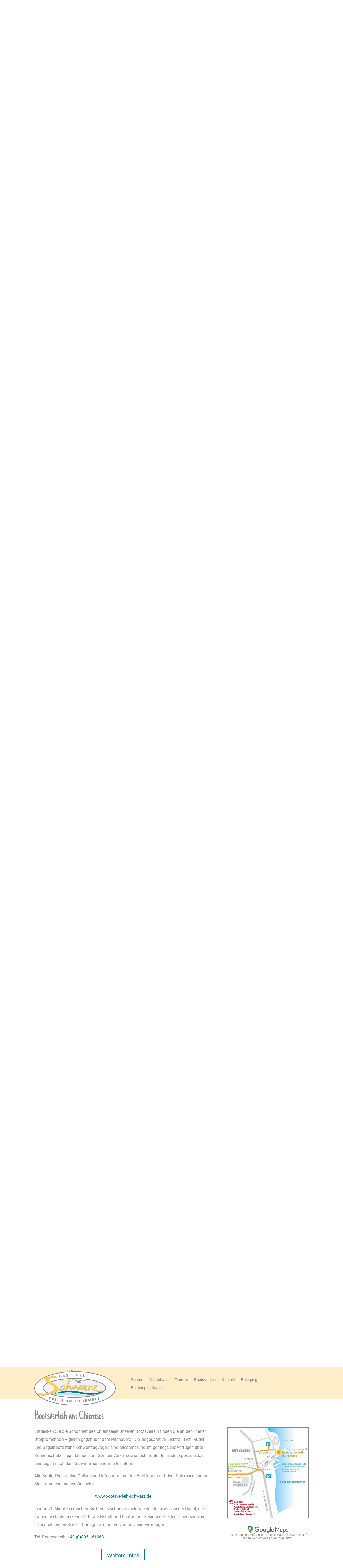

--- FILE ---
content_type: text/css; charset=utf-8
request_url: https://gaestehaus-schwarz.de/wp-content/et-cache/10/et-core-unified-10.min.css?ver=1768984562
body_size: 84
content:
@media only screen and (max-width:980px){.two-columns .et_pb_column{width:50%!important}.three-columns .et_pb_column{width:33.33%!important}.four-columns .et_pb_column{width:25%!important}}.mfp-title{display:none}.formtab td{padding:0px!important;border-color:#fff;border:0px solid white!important}.formtab{border:0px solid white!important}.et_mobile_menu{left:-150px!important;width:300px!important}}

--- FILE ---
content_type: text/css; charset=utf-8
request_url: https://gaestehaus-schwarz.de/wp-content/et-cache/10/et-core-unified-tb-35-tb-19-deferred-10.min.css?ver=1768984562
body_size: 2177
content:
@font-face{font-family:"roboto_reg";font-display:swap;src:url("https://gaestehaus-schwarz.de/wp-content/uploads/et-fonts/Roboto-Regular.ttf") format("truetype")}@font-face{font-family:"justanotherhand";font-display:swap;src:url("https://gaestehaus-schwarz.de/wp-content/uploads/et-fonts/JustAnotherHand-Regular.ttf") format("truetype")}.et_pb_section_0_tb_footer.et_pb_section{padding-top:5px;padding-bottom:3px;background-color:#ffeec9!important}.et_pb_text_0_tb_footer,.et_pb_text_1_tb_footer,.et_pb_text_2_tb_footer{line-height:1.9em;font-family:'roboto_reg',Helvetica,Arial,Lucida,sans-serif;font-size:16px;line-height:1.9em}.et_pb_text_0_tb_footer h1,.et_pb_text_1_tb_footer h1,.et_pb_text_2_tb_footer h1{font-family:'justanotherhand',Helvetica,Arial,Lucida,sans-serif;font-size:61px}.et_pb_text_0_tb_footer h2,.et_pb_text_1_tb_footer h2,.et_pb_text_2_tb_footer h2{font-family:'justanotherhand',Helvetica,Arial,Lucida,sans-serif;font-size:45px}@font-face{font-family:"roboto_reg";font-display:swap;src:url("https://gaestehaus-schwarz.de/wp-content/uploads/et-fonts/Roboto-Regular.ttf") format("truetype")}@font-face{font-family:"justanotherhand";font-display:swap;src:url("https://gaestehaus-schwarz.de/wp-content/uploads/et-fonts/JustAnotherHand-Regular.ttf") format("truetype")}.et_pb_section_1.et_pb_section{padding-top:30px;padding-bottom:6px}.et_pb_row_0.et_pb_row{padding-bottom:28px!important;padding-bottom:28px}.et_pb_text_0,.et_pb_text_1,.et_pb_text_2,.et_pb_text_4,.et_pb_text_5,.et_pb_text_9,.et_pb_text_10,.et_pb_text_12,.et_pb_text_13,.et_pb_text_14{line-height:1.9em;font-family:'roboto_reg',Helvetica,Arial,Lucida,sans-serif;font-size:16px;line-height:1.9em}.et_pb_text_0 h1,.et_pb_text_1 h1,.et_pb_text_2 h1,.et_pb_text_3 h1,.et_pb_text_4 h1,.et_pb_text_5 h1,.et_pb_text_6 h1,.et_pb_text_7 h1,.et_pb_text_8 h1,.et_pb_text_9 h1,.et_pb_text_10 h1,.et_pb_text_11 h1,.et_pb_text_12 h1,.et_pb_text_13 h1,.et_pb_text_14 h1{font-family:'justanotherhand',Helvetica,Arial,Lucida,sans-serif;font-size:61px}.et_pb_text_0 h2,.et_pb_text_1 h2,.et_pb_text_2 h2,.et_pb_text_3 h2,.et_pb_text_4 h2,.et_pb_text_5 h2,.et_pb_text_6 h2,.et_pb_text_7 h2,.et_pb_text_8 h2,.et_pb_text_9 h2,.et_pb_text_10 h2,.et_pb_text_11 h2,.et_pb_text_12 h2,.et_pb_text_13 h2,.et_pb_text_14 h2{font-family:'justanotherhand',Helvetica,Arial,Lucida,sans-serif;font-size:45px}.et_pb_image_0 .et_pb_image_wrap,.et_pb_image_5 .et_pb_image_wrap{border-bottom-width:3px;border-bottom-color:#007997}.et_pb_image_0,.et_pb_image_3,.et_pb_image_5{width:100%;max-width:100%!important;text-align:left;margin-left:0}.et_pb_image_0 .et_pb_image_wrap,.et_pb_image_0 img,.et_pb_row_7,body #page-container .et-db #et-boc .et-l .et_pb_row_7.et_pb_row,body.et_pb_pagebuilder_layout.single #page-container #et-boc .et-l .et_pb_row_7.et_pb_row,body.et_pb_pagebuilder_layout.single.et_full_width_page #page-container #et-boc .et-l .et_pb_row_7.et_pb_row,.et_pb_image_3 .et_pb_image_wrap,.et_pb_image_3 img,.et_pb_image_5 .et_pb_image_wrap,.et_pb_image_5 img{width:100%}.et_pb_section_2,.et_pb_section_4,.et_pb_section_6,.et_pb_section_8{height:600px}.et_pb_section_2.section_has_divider.et_pb_bottom_divider .et_pb_bottom_inside_divider,.et_pb_section_4.section_has_divider.et_pb_bottom_divider .et_pb_bottom_inside_divider,.et_pb_section_6.section_has_divider.et_pb_bottom_divider .et_pb_bottom_inside_divider,.et_pb_section_8.section_has_divider.et_pb_bottom_divider .et_pb_bottom_inside_divider{background-image:url([data-uri]);background-size:100% 100px;bottom:0;height:100px;z-index:10;transform:scale(1,1)}.et_pb_section_2.section_has_divider.et_pb_top_divider .et_pb_top_inside_divider,.et_pb_section_4.section_has_divider.et_pb_top_divider .et_pb_top_inside_divider,.et_pb_section_6.section_has_divider.et_pb_top_divider .et_pb_top_inside_divider,.et_pb_section_8.section_has_divider.et_pb_top_divider .et_pb_top_inside_divider{background-image:url([data-uri]);background-size:100% 100px;top:0;height:100px;z-index:10;transform:scale(1,1)}.et_pb_section_3.et_pb_section,.et_pb_section_5.et_pb_section,.et_pb_section_7.et_pb_section,.et_pb_section_9.et_pb_section{padding-top:50px}.et_pb_row_2.et_pb_row{padding-top:3px!important;padding-top:3px}.et_pb_image_1 .et_pb_image_wrap,.et_pb_image_3 .et_pb_image_wrap{border-width:1px;border-color:#878786}.et_pb_image_1{text-align:left;margin-left:0}.et_pb_image_2,.et_pb_image_4{margin-bottom:1px!important;width:50%;text-align:center}.et_pb_text_3.et_pb_text,.et_pb_text_11.et_pb_text{color:#878786!important}.et_pb_text_3,.et_pb_text_11{line-height:1.2em;font-family:'roboto_reg',Helvetica,Arial,Lucida,sans-serif;font-size:27px;line-height:1.2em}.et_pb_text_3 h6,.et_pb_text_11 h6{font-size:11px;line-height:1.1em;text-align:center}.et_pb_row_3{background-color:RGBA(0,0,0,0);box-shadow:10px 10px 0px 0px #FFEEC9}.et_pb_row_3.et_pb_row,.et_pb_row_6.et_pb_row,.et_pb_row_10.et_pb_row{padding-top:0px!important;padding-right:0px!important;padding-bottom:0px!important;padding-left:0px!important;margin-bottom:20px!important;padding-top:0px;padding-right:0px;padding-bottom:0px;padding-left:0px}.et_pb_gallery_0.et_pb_gallery,.et_pb_gallery_1.et_pb_gallery,.et_pb_gallery_2.et_pb_gallery{padding-top:0px;padding-right:0px;padding-bottom:0px;padding-left:0px}.et_pb_gallery_0 .et_pb_gallery_image img,.et_pb_gallery_1 .et_pb_gallery_image img,.et_pb_gallery_2 .et_pb_gallery_image img{transition:filter 300ms ease 0ms}.et_pb_gallery_0 .et_overlay:before,.et_pb_gallery_1 .et_overlay:before,.et_pb_gallery_2 .et_overlay:before{color:#007997!important;font-family:ETmodules!important;font-weight:400!important}.et_pb_gallery_0 .et_overlay,.et_pb_gallery_1 .et_overlay,.et_pb_gallery_2 .et_overlay{background-color:rgba(254,206,67,0.4);border-color:rgba(254,206,67,0.4)}.et_pb_gallery_0 .et_pb_gallery_image img:hover,.et_pb_gallery_1 .et_pb_gallery_image img:hover,.et_pb_gallery_2 .et_pb_gallery_image img:hover{filter:saturate(100%) blur(0px);backface-visibility:hidden}html:not(.et_fb_edit_enabled) #et-fb-app .et_pb_gallery_0:hover .et_pb_gallery_image img:hover,html:not(.et_fb_edit_enabled) #et-fb-app .et_pb_gallery_1:hover .et_pb_gallery_image img:hover,html:not(.et_fb_edit_enabled) #et-fb-app .et_pb_gallery_2:hover .et_pb_gallery_image img:hover{filter:saturate(100%)}.et_pb_row_4.et_pb_row{padding-bottom:4px!important;padding-bottom:4px}.et_pb_row_5.et_pb_row{padding-top:2px!important;padding-top:2px}.et_pb_text_6{line-height:1.9em;font-family:'roboto_reg',Helvetica,Arial,Lucida,sans-serif;font-size:16px;line-height:1.9em;border-bottom-width:1px;border-bottom-color:#878786;padding-top:0px!important;padding-right:0px!important;padding-bottom:0px!important;padding-left:0px!important;margin-bottom:1px!important}.et_pb_text_7{line-height:1.9em;font-family:'roboto_reg',Helvetica,Arial,Lucida,sans-serif;font-size:16px;line-height:1.9em;padding-top:0px!important;padding-right:0px!important;padding-bottom:0px!important;padding-left:0px!important;margin-bottom:1px!important}.et_pb_text_7 h6{font-size:11px}.et_pb_text_8{line-height:1.4em;font-family:'roboto_reg',Helvetica,Arial,Lucida,sans-serif;font-size:12px;line-height:1.4em}.et_pb_text_8 ul li{line-height:1.4em;font-size:11px;line-height:1.4em}.et_pb_row_6,.et_pb_row_10{background-color:RGBA(0,0,0,0);box-shadow:15px 15px 0px 0px #FFEEC9}body #page-container .et_pb_section .et_pb_button_0,body #page-container .et_pb_section .et_pb_button_2{border-width:2px!important;border-color:#007997}body #page-container .et_pb_section .et_pb_button_0:hover,body #page-container .et_pb_section .et_pb_button_2:hover{color:#FFFFFF!important;border-radius:3px!important;border-width:2px!important;background-image:initial;background-color:#007997}body #page-container .et_pb_section .et_pb_button_0,body #page-container .et_pb_section .et_pb_button_0:hover,body #page-container .et_pb_section .et_pb_button_1,body #page-container .et_pb_section .et_pb_button_1:hover,body #page-container .et_pb_section .et_pb_button_2,body #page-container .et_pb_section .et_pb_button_2:hover{padding:0.3em 1em!important}body #page-container .et_pb_section .et_pb_button_0:before,body #page-container .et_pb_section .et_pb_button_0:after,body #page-container .et_pb_section .et_pb_button_1:before,body #page-container .et_pb_section .et_pb_button_1:after,body #page-container .et_pb_section .et_pb_button_2:before,body #page-container .et_pb_section .et_pb_button_2:after{display:none!important}.et_pb_button_0,.et_pb_button_1,.et_pb_button_2{transition:color 300ms ease 0ms,background-color 300ms ease 0ms,border 300ms ease 0ms,border-radius 300ms ease 0ms}.et_pb_button_0,.et_pb_button_0:after,.et_pb_button_1,.et_pb_button_1:after,.et_pb_button_2,.et_pb_button_2:after{transition:all 300ms ease 0ms}body #page-container .et_pb_section .et_pb_button_1{color:#FFFFFF!important;border-width:2px!important;border-color:#007997;background-color:#007997}body #page-container .et_pb_section .et_pb_button_1:hover{color:#007997!important;border-radius:3px!important;border-width:2px!important;background-image:initial;background-color:#FFFFFF}.et_pb_row_8.et_pb_row,.et_pb_row_11.et_pb_row{padding-top:5px!important;padding-bottom:4px!important;padding-top:5px;padding-bottom:4px}.et_pb_row_9.et_pb_row{padding-top:5px!important;padding-top:5px}.et_pb_row_12.et_pb_row{padding-top:5px!important;padding-bottom:3px!important;margin-top:-6px!important;margin-right:auto!important;margin-left:auto!important;padding-top:5px;padding-bottom:3px}.et_pb_column_8{background-color:#FFEEC9;padding-top:10px;padding-right:10px;padding-bottom:10px;padding-left:10px}@media only screen and (max-width:980px){.et_pb_image_0 .et_pb_image_wrap,.et_pb_image_5 .et_pb_image_wrap{border-bottom-width:3px;border-bottom-color:#007997}.et_pb_image_1 .et_pb_image_wrap img,.et_pb_image_2 .et_pb_image_wrap img,.et_pb_image_4 .et_pb_image_wrap img{width:auto}.et_pb_text_6{border-bottom-width:1px;border-bottom-color:#878786}}@media only screen and (max-width:767px){.et_pb_image_0 .et_pb_image_wrap,.et_pb_image_5 .et_pb_image_wrap{border-bottom-width:3px;border-bottom-color:#007997}.et_pb_image_1 .et_pb_image_wrap img,.et_pb_image_2 .et_pb_image_wrap img,.et_pb_image_4 .et_pb_image_wrap img{width:auto}.et_pb_text_6{border-bottom-width:1px;border-bottom-color:#878786}}